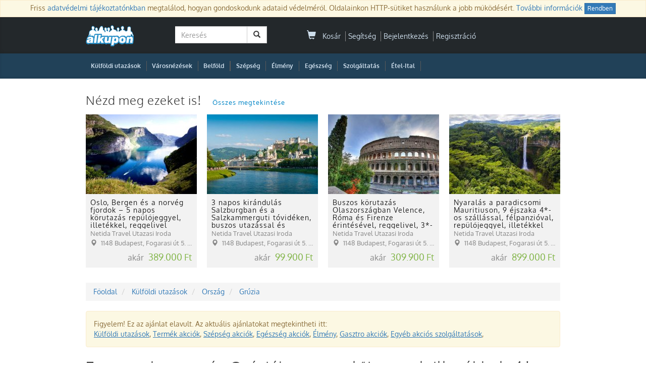

--- FILE ---
content_type: text/html; charset=UTF-8;
request_url: https://www.alkupon.hu/7-napos-korutazas-gruziaban-repulojeggyel-illetekkel-4-os-szallasokkal-reggelivel-3-vacsoraval-borkostoloval-idegenvezetessel/42871/
body_size: 16350
content:
<!DOCTYPE html>
<html lang="hu" xmlns:fb="http://ogp.me/ns/fb#" xmlns:og="http://ogp.me/ns#">
  <head>
	<meta charset="utf-8">
	<meta http-equiv="X-UA-Compatible" content="IE=edge">
	<meta name="viewport" content="width=device-width, initial-scale=1, minimum-scale=1, maximum-scale=1, user-scalable=no">
	<meta name="description" content="Körutazás Grúziában, Repülős Utazás - Tbiliszi. Kattints és válogass a legjobb ajánlatok között az Alkuponon!">
	<meta property="og:site_name" content="Alkupon"/>
	<meta property="og:title" content="Körutazás Grúziában, Repülős Utazás - Tbiliszi | Alkupon"/>
	<meta property="og:type" content="article"/>
	<meta property="og:image" content="https://d15mklhr2zeoi2.cloudfront.net/deal/img/v2/main/static/galleries/2023/0119/16741508064006.jpg"/>
	<meta property="og:url" content="https://www.alkupon.hu/7-napos-korutazas-gruziaban-repulojeggyel-illetekkel-4-os-szallasokkal-reggelivel-3-vacsoraval-borkostoloval-idegenvezetessel/42871/"/>
	<meta property="og:description" content="Körutazás Grúziában, Repülős Utazás - Tbiliszi. Kattints és válogass a legjobb ajánlatok között az Alkuponon!"/>
	<meta property="fb:app_id" content="251206338246296"/>
	<meta name="google-adsense-account" content="ca-pub-1927233914242587">



		<meta name="itemId" content="42871" />
	
	<title>Körutazás Grúziában, Repülős Utazás - Tbiliszi | Alkupon</title>
	<link rel="shortcut icon" href="/static/icon/favicon.ico" />

	<!-- Bootstrap -->
	
	<link rel="stylesheet" href="https://di614szdundyk.cloudfront.net/lib/bootstrap/css/bootstrap.min.css" media="all">
	<noscript><link rel="stylesheet" href="https://di614szdundyk.cloudfront.net/lib/bootstrap/css/bootstrap.min.css"></noscript>

	
	<!-- HTML5 Shim and Respond.js IE8 support of HTML5 elements and media queries -->
	<!-- WARNING: Respond.js doesn't work if you view the page via file:// -->
	<!--[if lt IE 9]>
	  <script src="https://oss.maxcdn.com/libs/html5shiv/3.7.0/html5shiv.js"></script>
	  <script src="https://oss.maxcdn.com/libs/respond.js/1.4.2/respond.min.js"></script>
	<![endif]-->

		  <link rel="preload" href="https://di614szdundyk.cloudfront.net/css/compressed.css?v=944" as="style" onload="this.onload=null;this.rel='stylesheet'" />
	  <noscript><link rel="stylesheet" href="https://di614szdundyk.cloudfront.net/css/compressed.css?v=944"></noscript>
	    <script>
		!function(t){"use strict";t.loadCSS||(t.loadCSS=function(){});var e=loadCSS.relpreload={};if(e.support=function(){var e;try{e=t.document.createElement("link").relList.supports("preload")}catch(t){e=!1}return function(){return e}}(),e.bindMediaToggle=function(t){var e=t.media||"all";function a(){t.media=e}t.addEventListener?t.addEventListener("load",a):t.attachEvent&&t.attachEvent("onload",a),setTimeout(function(){t.rel="stylesheet",t.media="only x"}),setTimeout(a,3e3)},e.poly=function(){if(!e.support())for(var a=t.document.getElementsByTagName("link"),n=0;n<a.length;n++){var o=a[n];"preload"!==o.rel||"style"!==o.getAttribute("as")||o.getAttribute("data-loadcss")||(o.setAttribute("data-loadcss",!0),e.bindMediaToggle(o))}},!e.support()){e.poly();var a=t.setInterval(e.poly,500);t.addEventListener?t.addEventListener("load",function(){e.poly(),t.clearInterval(a)}):t.attachEvent&&t.attachEvent("onload",function(){e.poly(),t.clearInterval(a)})}"undefined"!=typeof exports?exports.loadCSS=loadCSS:t.loadCSS=loadCSS}("undefined"!=typeof global?global:this);
	</script>

	
	
		

 

	
		
		
		<link rel="canonical" href="https://www.alkupon.hu/7-napos-korutazas-gruziaban-repulojeggyel-illetekkel-4-os-szallasokkal-reggelivel-3-vacsoraval-borkostoloval-idegenvezetessel/42871/">
		
	
	   
    <script type="text/javascript">var SUBDOMAIN= 'www';</script>
	<script type="text/javascript">var ISMOBILE=0;</script>
    <script type="text/javascript">var WEB_ROOT	= '';</script>
    <script type="text/javascript">var LOGINUID	= 0;</script>
    <script type="text/javascript">var PP_MIN_AMOUNT = 3000;</script>
    <script type="text/javascript">var campaign = 0;</script>
    
			<script type="text/javascript">var campaign_market = 0;</script>
	   
	<script type="text/javascript">var basket_delivery_enable = 'enable';</script>
    <script type="text/javascript">var basket_popup_enable = 0;</script>
    <script type="text/javascript">var StickerCollect = 0;</script>


		<script type="text/javascript">var productSname = '7 napos körutazás Grúziában, repülőjeggyel, illetékkel, 4*-os szállásokkal, reggelivel';</script>
	
     
			

<!-- Facebook Pixel Code -->
<script>
!function(f,b,e,v,n,t,s){if(f.fbq)return;n=f.fbq=function(){n.callMethod?
n.callMethod.apply(n,arguments):n.queue.push(arguments)};if(!f._fbq)f._fbq=n;
n.push=n;n.loaded=!0;n.version='2.0';n.queue=[];t=b.createElement(e);t.async=!0;
t.src=v;s=b.getElementsByTagName(e)[0];s.parentNode.insertBefore(t,s)}(window,
document,'script','https://connect.facebook.net/en_US/fbevents.js');

fbq('init', '366568630211414');
fbq('track', "PageView");
</script>
<!-- End Facebook Pixel Code -->




		
<!-- Global site tag (gtag.js) - Google Analytics -->
<script async src="https://www.googletagmanager.com/gtag/js?id=G-JVW4MCYP8P"></script>
<script>
  window.dataLayer = window.dataLayer || [];
  function gtag(){dataLayer.push(arguments);}
  gtag('js', new Date());

  gtag('config', 'G-JVW4MCYP8P');
  gtag('config', 'AW-974069828');

  // gtag('set', 'ads_data_redaction', true); // пример настройки
  // gtag('set', 'allow_google_signals', false); // пример настройки

  // // Явно инициализируем Google Ads
  // gtag('set', 'conversion_ids', ['AW-974069828']);

</script>


<script>var google_consent=1;
  gtag('consent', 'default', {
     'ad_storage': 'denied',
     'ad_user_data': 'denied',
     'ad_personalization': 'denied',
     'analytics_storage': 'denied'
  });

  
      gtag('consent', 'update', {
         'ad_storage': 'granted',
         'ad_user_data': 'granted',
         'ad_personalization': 'granted',
         'analytics_storage': 'granted'
      });



           

      </script> 







		
	  	

	
	 
	<!--{#include head_oneclick}-->
	
	<!--{#include personize}-->
	
  </head>
  <body  >
	 <!-- Google Tag Manager (noscript) -->
<noscript><iframe src="https://www.googletagmanager.com/ns.html?id=G-JVW4MCYP8P" height="0" width="0" style="display:none;visibility:hidden"></iframe></noscript>
<!-- End Google Tag Manager (noscript) --> 	 <div id="pagemasker"></div><div id="dialog"></div>

			
<!-- Facebook Pixel Code -->
<noscript><img height="1" width="1" style="display:none" alt=""
src="https://www.facebook.com/tr?id=366568630211414&ev=PageView&noscript=1"
/></noscript>
<!-- End Facebook Pixel Code -->

	
	
				
	
	
	
	
	


<div id="cookie_popup_wrap" class="null_radius">
	<p class="alert alert-warning" role="alert">
		<span>Friss <a href="/adatvedelem.html" title="Adatkezelési tájékoztató" target="_blank">adatvédelmi tájékoztatónkban</a> megtalálod, hogyan gondoskodunk adataid védelméről. Oldalainkon HTTP-sütiket használunk a jobb működésért. <a href="https://www.alkupon.hu/adatvedelem.html#at2" target="_blank">További információk</a></span>
		<a href="javascript:void(0);" onclick="$('#cookie_popup_wrap').slideUp(); $.cookie('cookie_popup', '1', { expires: 9999, path:'/', domain:'alkupon.hu' }); return false" class="btn btn-primary btn-xs">Rendben</a>
	</p>
</div>




<section id="top-bar" class="site-masthead search-row" >
    <div class="container">
	
		
	
	
             	
<div class="top-bar row null_radius">
	<div class="col-md-2 logo">
		<a href="/" title="Alkupon | Legyen szép napod!"><img src="https://d2d78mwxsyt9wx.cloudfront.net/css/i/logo-blue-150.png?v=1" alt="Legyen szép napod!" style="" /></a>
	</div>
	
  
  	<div class="col-md-3">
	  			<div id="interactive-search-box">
		<form class="navbar-form navbar-left deal-search" role="search" id="block_side_search_form" action="/kereses/" method="get" autocomplete="off">
		 <div class="input-group">
			<input type="text" id="search_text" name="keyword" class="form-control" placeholder="Keresés" />
			<span class="input-group-btn">
				<button class="btn btn-default" type="submit"><span class="glyphicon glyphicon-search" style="margin-right:0"></span></button>
			</span>
		  </div>
		</form>

				<div class="search_result_wrap">
			<input type="hidden" id="search_siteroot" value="https://www.alkupon.hu/a/" />

			<div id="dealWrapSearch" class="dealBlockList">
			   
				<div class="dealBlockHover dealBlockSearchFake">
				 <a class="deal-link" href="#" title="" onclick="">
				  <div class="thumbnail">
					<img src="/static/img/one_px.jpg?v=1" alt="" />
					<div class="caption">
						<h3>&nbsp;</h3>
						<p class="deal-price text-right">
							<span class="market-price"><s></s></span>
							<span class="team-price"></span>
						</p>
					</div>
				  </div>
				 </a>
				</div>
			</div>

			<div class="search_result_others">
				Top <span id="search_hit_placeholder">10</span> megjelent Alkupon<br/>
				<a id="search_result_all" href="Javascript:void(0);">Lásd mind a(z) <span id="search_hit_all_placeholder">100</span> ajánlatot a "<span id="search_keyword_placeholder"></span>" kulcsszóra</a>
				<input type="hidden" id="last_relevant_keyword" />
			</div>
		</div>
	</div>
	  	</div>
	
	<div class="col-md-5">
		
<ul class="list-inline account-widget pull-right notlogged">
	
		
	<li id="headerCart">
		<a href="/kosar" onclick="sendGAEvent( 'Basket header', 'Buy', '');">
	<span class="glyphicon glyphicon-shopping-cart">
	  	</span> 
	&nbsp;Kosár
</a>

	</li>
	<li><a href="/kapcsolat.html">Segítség</a></li>
	<li><a href="/account/login.php">Bejelentkezés</a></li>
	<li ><a href="/account/signup.php">Regisztráció</a></li>
</ul>



	</div>
	
	<div class="col-md-2">
			
	</div>

  
</div>           </div>
</section>

<div id="top-menu" class="site-masthead">
    <div class="container">
		

<nav class="top-nav" style="position:relative;">


	<ul class="nav navbar-nav campnav">



		


		
		
			
		<li class="top-nav-tab first-tab" style="margin-right:0;padding-left:10px">
			<a class="top-nav-item "
				title="Külföldi utazás" href="/kulfoldi-utazas/">Külföldi utazások</a>
		</li>
		<li class="nav-divider hidden-xs">|</li>


		
		<li class="top-nav-tab first-tab" style="margin-right:0;padding-left:10px">
			<a class="top-nav-item "
				href="/varosnezesek/">Városnézések</a>
		</li>
		<li class="nav-divider hidden-xs">|</li>
		


		
		


				<li class="top-nav-tab first-tab" style="margin-right:0;padding-left:10px">
			<a class="top-nav-item " href="/utazas/"
				title="Belföldi wellness kupon, akciók">Belföld</a>
		</li>

		<li class="nav-divider hidden-xs">|</li>
		

		
		
		
		
	




		
	

		
		

		
		

		


		
		
		
								<li class="nav-divider hidden-xs">|</li>


		
										<li class="top-nav-tab ">
			<a class="top-nav-item "
				href="/szepseg/" title="Szépség akciók és kuponok" style="">

				
				Szépség
				
			</a>
		</li>
		<li class="nav-divider hidden-xs">|</li>
										<li class="top-nav-tab ">
			<a class="top-nav-item "
				href="/elmeny/" title="Élmény akciók és kuponok" style="">

				
				Élmény
				
			</a>
		</li>
		<li class="nav-divider hidden-xs">|</li>
						<li class="top-nav-tab ">
			<a class="top-nav-item "
				href="/egeszseg/" title="Egészség akciók és kuponok" style="">

				
				Egészség
				
			</a>
		</li>
		<li class="nav-divider hidden-xs">|</li>
						<li class="top-nav-tab ">
			<a class="top-nav-item "
				href="/szolgaltatasok/" title="Szolgáltatás akciók és kuponok" style="">

				
				Szolgáltatás
				
			</a>
		</li>
		<li class="nav-divider hidden-xs">|</li>
						<li class="top-nav-tab ">
			<a class="top-nav-item "
				href="/etel-ital/" title="Étel-Ital akciók és kuponok" style="">

				
				Étel-Ital
				
			</a>
		</li>
		<li class="nav-divider hidden-xs">|</li>
														


		



		

		






		
		
		
	</ul>

	


</nav>    </div>
</div>



<section class="container" id="page-content" >
	<div class="row">

		


	




<section class="col-sm-12 col-md-12 dealBlockExpired">
		  
	


	<div class="panel panel-default categoryBlock">
		

		<div class="panel-heading">
			<h2><a href="/utazas/" title="Nézd meg ezeket is! kuponok">
							Nézd meg ezeket is!						
			
			</a> <small><a class="view-all hide-xs" href="//utazas/">Összes megtekintése</a></small></h2>
		</div>

		<div class="panel-body">
						<div class="col-sm-6 col-md-3 dealBlock dealBlockHover">
				

	
	
 
 <div class="deal-link " title="Oslo, Bergen és a norvég fjordok – 5 napos körutazás repülőjeggyel, illetékkel, reggelivel">
  <figure class="thumbnail ">
  	<div class="deal-img-wrap">
	   	   		<a href="https://www.alkupon.hu/oslo-bergen-es-a-norveg-fjordok--5-napos-oszi-korutazas-repulojeggyel-illetekkel-reggelivel-idegenvezetessel/45330/" onclick="sendGAEvent( 'Deal', 'Click', '45330');" title="Oslo, Bergen és a norvég fjordok – 5 napos körutazás repülőjeggyel, illetékkel, reggelivel">
		   			<img src="https://static.alkupon.hu/deal/img/v2/ibox/static/galleries/2023/0127/16748175016737.jpg" alt="Oslo, Bergen és a norvég fjordok – 5 napos körutazás repülőjeggyel, illetékkel, reggelivel" class="" width="220" height="158" />
		   		</a>
	</div>
	<figcaption class="caption">
		<a href="https://www.alkupon.hu/oslo-bergen-es-a-norveg-fjordok--5-napos-oszi-korutazas-repulojeggyel-illetekkel-reggelivel-idegenvezetessel/45330/" onclick="sendGAEvent( 'Deal', 'Click', '45330');" title="Oslo, Bergen és a norvég fjordok – 5 napos körutazás repülőjeggyel, illetékkel, reggelivel">
			<h3>
			   				Oslo, Bergen és a norvég fjordok – 5 napos körutazás repülőjeggyel, illetékkel, reggelivel			</h3>

		   			<p class="merchant-name" title="Netida Travel Utazasi Iroda">Netida Travel Utazasi Iroda</p>
		   		   
		   			<p class="deal-location" title="1148 Budapest, Fogarasi út 5. 27. ép.( (NINCS SZEMÉLYES ÜGYFÉLFOGADÁS)">
				<span class="glyphicon glyphicon-map-marker"></span>
				<span class="deal-location-name">1148 Budapest, Fogarasi út 5. 27. ép.( (NINCS SZEMÉLYES ÜGYFÉLFOGADÁS)</span>
				
			</p>
			
					   
		   
		   			<p class="deal-price text-right">
								   

					
																					<span class="market-price" style="text-decoration:none;">akár</span>
																					
											
										
										
				   
				   
				   				

												<span class="team-price">389.000 Ft</span>
							</p>
		   <!--{/if}-->
		</a>

	   
	</figcaption>
  </figure>
 </div>			</div>
						<div class="col-sm-6 col-md-3 dealBlock dealBlockHover">
				

	
	
 
 <div class="deal-link " title="3 napos kirándulás Salzburgban és a Salzkammerguti tóvidéken, buszos utazással és reggelivel">
  <figure class="thumbnail ">
  	<div class="deal-img-wrap">
	   	   		<a href="https://www.alkupon.hu/3-napos-kirandulas-salzburgban-es-a-salzkammerguti-tovideken-buszos-utazassal-es-reggelivel/35355/" onclick="sendGAEvent( 'Deal', 'Click', '35355');" title="3 napos kirándulás Salzburgban és a Salzkammerguti tóvidéken, buszos utazással és reggelivel">
		   			<img src="https://static.alkupon.hu/deal/img/v2/ibox/static/galleries/2019/1218/15767067326277.jpg" alt="3 napos kirándulás Salzburgban és a Salzkammerguti tóvidéken, buszos utazással és reggelivel" class="" width="220" height="158" />
		   		</a>
	</div>
	<figcaption class="caption">
		<a href="https://www.alkupon.hu/3-napos-kirandulas-salzburgban-es-a-salzkammerguti-tovideken-buszos-utazassal-es-reggelivel/35355/" onclick="sendGAEvent( 'Deal', 'Click', '35355');" title="3 napos kirándulás Salzburgban és a Salzkammerguti tóvidéken, buszos utazással és reggelivel">
			<h3>
			   				3 napos kirándulás Salzburgban és a Salzkammerguti tóvidéken, buszos utazással és reggelivel			</h3>

		   			<p class="merchant-name" title="Netida Travel Utazasi Iroda">Netida Travel Utazasi Iroda</p>
		   		   
		   			<p class="deal-location" title="1148 Budapest, Fogarasi út 5. 27. ép.( (NINCS SZEMÉLYES ÜGYFÉLFOGADÁS)">
				<span class="glyphicon glyphicon-map-marker"></span>
				<span class="deal-location-name">1148 Budapest, Fogarasi út 5. 27. ép.( (NINCS SZEMÉLYES ÜGYFÉLFOGADÁS)</span>
				
			</p>
			
					   
		   
		   			<p class="deal-price text-right">
								   

					
																					<span class="market-price" style="text-decoration:none;">akár</span>
																					
											
										
										
				   
				   
				   				

												<span class="team-price">99.900 Ft</span>
							</p>
		   <!--{/if}-->
		</a>

	   
	</figcaption>
  </figure>
 </div>			</div>
						<div class="col-sm-6 col-md-3 dealBlock dealBlockHover">
				

	
	
 
 <div class="deal-link " title="Buszos körutazás Olaszországban Velence, Róma és Firenze érintésével, reggelivel, 3*-os szállással">
  <figure class="thumbnail ">
  	<div class="deal-img-wrap">
	   	   		<a href="https://www.alkupon.hu/buszos-korutazas-olaszorszagban-velence-roma-es-firenze-erintesevel-reggelivel-3-os-szallassal-idegenvezetessel-izgalmas-programokkal/35375/" onclick="sendGAEvent( 'Deal', 'Click', '35375');" title="Buszos körutazás Olaszországban Velence, Róma és Firenze érintésével, reggelivel, 3*-os szállással">
		   			<img src="https://static.alkupon.hu/deal/img/v2/ibox/static/galleries/2019/1222/15770361116640.jpg" alt="Buszos körutazás Olaszországban Velence, Róma és Firenze érintésével, reggelivel, 3*-os szállással" class="" width="220" height="158" />
		   		</a>
	</div>
	<figcaption class="caption">
		<a href="https://www.alkupon.hu/buszos-korutazas-olaszorszagban-velence-roma-es-firenze-erintesevel-reggelivel-3-os-szallassal-idegenvezetessel-izgalmas-programokkal/35375/" onclick="sendGAEvent( 'Deal', 'Click', '35375');" title="Buszos körutazás Olaszországban Velence, Róma és Firenze érintésével, reggelivel, 3*-os szállással">
			<h3>
			   				Buszos körutazás Olaszországban Velence, Róma és Firenze érintésével, reggelivel, 3*-os szállással			</h3>

		   			<p class="merchant-name" title="Netida Travel Utazasi Iroda">Netida Travel Utazasi Iroda</p>
		   		   
		   			<p class="deal-location" title="1148 Budapest, Fogarasi út 5. 27. ép.( (NINCS SZEMÉLYES ÜGYFÉLFOGADÁS)">
				<span class="glyphicon glyphicon-map-marker"></span>
				<span class="deal-location-name">1148 Budapest, Fogarasi út 5. 27. ép.( (NINCS SZEMÉLYES ÜGYFÉLFOGADÁS)</span>
				
			</p>
			
					   
		   
		   			<p class="deal-price text-right">
								   

					
																					<span class="market-price" style="text-decoration:none;">akár</span>
																					
											
										
										
				   
				   
				   				

												<span class="team-price">309.900 Ft</span>
							</p>
		   <!--{/if}-->
		</a>

	   
	</figcaption>
  </figure>
 </div>			</div>
						<div class="col-sm-6 col-md-3 dealBlock dealBlockHover">
				

	
	
 
 <div class="deal-link " title="Nyaralás a paradicsomi Mauritiuson, 9 éjszaka 4*-os szállással, félpanzióval, repülőjeggyel, illetékkel">
  <figure class="thumbnail ">
  	<div class="deal-img-wrap">
	   	   		<a href="https://www.alkupon.hu/nyaralas-a-paradicsomi-mauritiuson-9-ejszaka-4-os-szallassal-felpanzioval-repulojeggyel-illetekkel/44609/" onclick="sendGAEvent( 'Deal', 'Click', '44609');" title="Nyaralás a paradicsomi Mauritiuson, 9 éjszaka 4*-os szállással, félpanzióval, repülőjeggyel, illetékkel">
		   			<img src="https://static.alkupon.hu/deal/img/v2/ibox/static/galleries/2023/0730/16907336975045.jpg" alt="Nyaralás a paradicsomi Mauritiuson, 9 éjszaka 4*-os szállással, félpanzióval, repülőjeggyel, illetékkel" class="" width="220" height="158" />
		   		</a>
	</div>
	<figcaption class="caption">
		<a href="https://www.alkupon.hu/nyaralas-a-paradicsomi-mauritiuson-9-ejszaka-4-os-szallassal-felpanzioval-repulojeggyel-illetekkel/44609/" onclick="sendGAEvent( 'Deal', 'Click', '44609');" title="Nyaralás a paradicsomi Mauritiuson, 9 éjszaka 4*-os szállással, félpanzióval, repülőjeggyel, illetékkel">
			<h3>
			   				Nyaralás a paradicsomi Mauritiuson, 9 éjszaka 4*-os szállással, félpanzióval, repülőjeggyel, illetékkel			</h3>

		   			<p class="merchant-name" title="Netida Travel Utazasi Iroda">Netida Travel Utazasi Iroda</p>
		   		   
		   			<p class="deal-location" title="1148 Budapest, Fogarasi út 5. 27. ép.( (NINCS SZEMÉLYES ÜGYFÉLFOGADÁS)">
				<span class="glyphicon glyphicon-map-marker"></span>
				<span class="deal-location-name">1148 Budapest, Fogarasi út 5. 27. ép.( (NINCS SZEMÉLYES ÜGYFÉLFOGADÁS)</span>
				
			</p>
			
					   
		   
		   			<p class="deal-price text-right">
								   

					
																					<span class="market-price" style="text-decoration:none;">akár</span>
																					
											
										
										
				   
				   
				   				

												<span class="team-price">899.000 Ft</span>
							</p>
		   <!--{/if}-->
		</a>

	   
	</figcaption>
  </figure>
 </div>			</div>
					</div>
	</div>

  </section>


<div id="teamView" class="col-sm-12 col-md-12" itemscope itemtype="http://schema.org/Product">
  <span class="hidden" itemprop="mpn">42871</span>
  		<span class="hidden" itemprop="sku">SKU42871</span>
  <div class="col-md-12" id="dealTitle"  >

  		

<div class="clear"></div>
<ol itemscope itemtype="http://schema.org/BreadCrumbList" class="breadcrumb null_radius">

	<li itemprop="itemListElement" class="bclink" itemscope itemtype="http://schema.org/ListItem">
		<a itemprop="item" href="/" title="Főoldal">
		<span itemprop="name">Főoldal</span></a>
		<meta itemprop="position" style="display:none;" content="1" />
	</li>

   	<li itemprop="itemListElement" class="bclink" itemscope itemtype="http://schema.org/ListItem">
		<a itemprop="item" href="https://www.alkupon.hu/kulfoldi-utazas/" title="Külföldi utazások">
		<span itemprop="name">Külföldi utazások</span></a>
		<meta itemprop="position" style="display:none;" content="2" />
	</li>
   	<li itemprop="itemListElement" class="bclink" itemscope itemtype="http://schema.org/ListItem">
		<a itemprop="item" href="https://www.alkupon.hu/kulfoldi-utazas/celorszag/" title="Ország">
		<span itemprop="name">Ország</span></a>
		<meta itemprop="position" style="display:none;" content="3" />
	</li>
   	<li itemprop="itemListElement" class="bclink" itemscope itemtype="http://schema.org/ListItem">
		<a itemprop="item" href="https://www.alkupon.hu/kulfoldi-utazas/celorszag/gruzia/" title="Grúzia">
		<span itemprop="name">Grúzia</span></a>
		<meta itemprop="position" style="display:none;" content="4" />
	</li>
   
</ol>

	<div class="alert alert-warning" role="alert">Figyelem! Ez az ajánlat elavult. Az aktuális ajánlatokat megtekintheti itt: <br/>
<a style="text-decoration: underline;" href="/kulfoldi-utazas/" title="külföldi utazások- Alkuponon">Külföldi utazások</a>, 
<a style="text-decoration: underline;" href="/termekek/" title="Termék akciók- Alkuponon">Termék akciók</a>, 
<a style="text-decoration: underline;" href="/szepseg/" title="Szépség akciók- Alkuponon">Szépség akciók</a>, 
<a style="text-decoration: underline;" href="/egeszseg/" title="Egészség akciók- Alkuponon">Egészség akciók</a>, 
<a style="text-decoration: underline;" href="/elmeny/" title="Élmény- Alkuponon">Élmény</a>, 
<a style="text-decoration: underline;" href="/etel-ital/" title="Gasztro akciók- Alkuponon">Gasztro akciók</a>, 
<a style="text-decoration: underline;" href="/szolgaltatas/" title="Szolgáltatás - Alkuponon">Egyéb akciós szolgáltatások</a>, 

</div>

	<h1 itemprop="name">
	
				
				
		7 napos körutazás Grúziában, repülőjeggyel, illetékkel, 4*-os szállásokkal, reggelivel, 3 vacsorával, borkóstolóval, idegenvezetéssel
	   	   
	   	   
	   

	    
	 
	</h1>
	
   			 			 <div class="partner_info"><span class="glyphicon glyphicon-tag"></span>Ajánlat  kód: 42871</div>
			 
   




  </div>
  <div class="col-md-12" id="dealModul">
	<div class="col-md-9" id="teamImage">

		

		<div id="teamGalleryWrap">

		  			  		  
		  
		  
		   
			<div class="deal-buy-cover-img team-gallery-slideshow" id="team-images" style="position:relative">
  <div class="side">
	<meta itemprop="image" content="https://d15mklhr2zeoi2.cloudfront.net/deal/img/v2/main/static/galleries/2023/0119/16741508064006.jpg"></meta>
	<div class="mid">
	  			<div class="gallery-main-img" style="background:url(https://d15mklhr2zeoi2.cloudfront.net/deal/img/v2/main/static/galleries/2023/0119/16741508064006.jpg) 0 0 no-repeat;"></div>
	  			<div class="gallery-main-img" style="background:url(https://d15mklhr2zeoi2.cloudfront.net/deal/img/v2/main/static/galleries/2023/0119/16741508062834.jpg) 0 0 no-repeat;"></div>
	  			<div class="gallery-main-img" style="background:url(https://d15mklhr2zeoi2.cloudfront.net/deal/img/v2/main/static/galleries/2023/0119/16741508067389.jpg) 0 0 no-repeat;"></div>
	  			<div class="gallery-main-img" style="background:url(https://d15mklhr2zeoi2.cloudfront.net/deal/img/v2/main/static/galleries/2023/0119/16741508074408.jpg) 0 0 no-repeat;"></div>
	  			<div class="gallery-main-img" style="background:url(https://d15mklhr2zeoi2.cloudfront.net/deal/img/v2/main/static/galleries/2023/0119/16741508076617.jpg) 0 0 no-repeat;"></div>
	  			<div class="gallery-main-img" style="background:url(https://d15mklhr2zeoi2.cloudfront.net/deal/img/v2/main/static/galleries/2023/0119/16741508074709.jpg) 0 0 no-repeat;"></div>
	  			<div class="gallery-main-img" style="background:url(https://d15mklhr2zeoi2.cloudfront.net/deal/img/v2/main/static/galleries/2023/0119/16741508079371.jpg) 0 0 no-repeat;"></div>
	  			<div class="gallery-main-img" style="background:url(https://d15mklhr2zeoi2.cloudfront.net/deal/img/v2/main/static/galleries/2023/0119/16741508072281.jpg) 0 0 no-repeat;"></div>
	  			<div class="gallery-main-img" style="background:url(https://d15mklhr2zeoi2.cloudfront.net/deal/img/v2/main/static/galleries/2023/0119/16741508073706.jpg) 0 0 no-repeat;"></div>
	  			<div class="gallery-main-img" style="background:url(https://d15mklhr2zeoi2.cloudfront.net/deal/img/v2/main/static/galleries/2023/0119/16741508074899.jpg) 0 0 no-repeat;"></div>
	  	</div>
  </div>
</div>		  		</div>

		  			
	<div class="row rate_stars_wrap" itemprop="aggregateRating" itemscope itemtype="http://schema.org/AggregateRating">
		<span class="col-xs-12 col-md-4 rate_merch_name">Netida Travel Utazasi Iroda</span>
		<div class="col-xs-12 col-md-7">
			<div class="col-xs-12 col-md-5 null-pd">
			  <div class="rate_stars_def">
				<span class="glyphicon glyphicon-star"><span itemprop="worstRating" style="display:none;">1</span></span>
				<span class="glyphicon glyphicon-star"></span>
				<span class="glyphicon glyphicon-star"></span>
				<span class="glyphicon glyphicon-star"></span>
				<span class="glyphicon glyphicon-star"><span itemprop="bestRating" style="display:none;">5</span></span>
				<span class="rate_stars_active" style="width:96%">
					<span class="glyphicon glyphicon-star"></span>
					<span class="glyphicon glyphicon-star"></span>
					<span class="glyphicon glyphicon-star"></span>
					<span class="glyphicon glyphicon-star"></span>
					<span class="glyphicon glyphicon-star"></span>
				</span>
			  </div>
			</div>
			<div class="col-xs-12 col-md-7 null-pd">
				<span class="rate_result" itemprop="ratingValue">4.8</span>
				<span class="rate_result_wrap">
					<span class="rate_text_result">Kiváló</span><br/>
					<span class="rate_hint">A vásárlók értékelése alapján!</span>
										<span class="hidden" itemprop="ratingCount">13</span>
				</span>
			</div>
		</div>
		<div class="clear"></div>
	</div>

		  	</div>

	<div id="purchase-cluster" class="col-md-3" itemprop="offers" itemscope itemtype="http://schema.org/AggregateOffer">
	  <meta itemprop="priceCurrency" content="HUF" />
	  
	  <link itemprop="availability" href="http://schema.org/InStock" />
	  
	  	  
	  <div class="buy">
	   	   
	   	   
	   						<span class="prepayment_badge">Akár már:</span><br/>
			
			
						<p class="team-price" >
		   			<span itemprop="lowPrice">419.000</span> Ft		   		</p>

	   

	   
	  		
					<a id="id-42871" href="#" class="btn btn-success btn-lg btn-offer" data-price="419000" data-minqty="1">
			<span class="glyphicon glyphicon-chevron-left"></span> Ajánlatkérés
			</a>
				
		
		
		<span class="hidden" itemprop="offerCount">1</span>
		<link itemprop="availability" href="http://schema.org/PreOrder" /> 
	  
	  </div>

	 

	      
	 	 <meta itemprop="highPrice" content="600000" />
	 
	 
	 
	 	  <div class="social-share">
		
<div class="share-block share-block-small-light">


  <a class="social-btn social-btn-fb"
	onclick="facebookFeedShare('7 napos körutazás Grúziában, repülőjeggyel, illetékkel, 4*-os szállásokkal, reggelivel', 'https://www.alkupon.hu/meghivas/cfcd208495d565ef66e7dff9f98764da?tid=42871', 'https://d15mklhr2zeoi2.cloudfront.net/deal/img/v2/top/static/galleries/2023/0119/16741508064006.jpg', '42871'  ); return false;" 
	target="_blank"
	 href="https://www.facebook.com/sharer.php?u=https%3A%2F%2Fwww.alkupon.hu%2Fa%2F42871%2F&amp;src=sdkpreparse"
	 data-href="$facebook_link" rel="nofollow">
  </a>
  <a class="social-btn social-btn-twitter"
	 onclick="sendGAEvent( 'Share', 'Twitter', '42871');" target="_blank" 
	 href="https://twitter.com/share?text=7+napos+k%C3%B6rutaz%C3%A1s+Gr%C3%BAzi%C3%A1ban%2C+rep%C3%BCl%C5%91jeggyel%2C+illet%C3%A9kkel%2C+4%2A-os+sz%C3%A1ll%C3%A1sokkal%2C+reggelivel&amp;url=https://www.alkupon.hu/a/42871/" rel="nofollow">
  </a>
  <a class="social-btn social-btn-instagram"
	 onclick="sendGAEvent( 'Share', 'Instagram', '42871');" target="_blank" 
	 href="https://www.instagram.com/alkupon_hu/" rel="nofollow">
  </a>
  <a class="social-btn social-btn-pinterest"
	 onclick="sendGAEvent( 'Share', 'Pinterest', '42871');" target="_blank" 
	 href="https://pinterest.com/pin/create/button/?url=https://www.alkupon.hu/a/42871/&amp;media=https://d15mklhr2zeoi2.cloudfront.net/deal/img/v2/top/static/galleries/2023/0119/16741508064006.jpg&amp;description=7+napos+k%C3%B6rutaz%C3%A1s+Gr%C3%BAzi%C3%A1ban%2C+rep%C3%BCl%C5%91jeggyel%2C+illet%C3%A9kkel%2C+4%2A-os+sz%C3%A1ll%C3%A1sokkal%2C+reggelivel" rel="nofollow">
  </a>
  <a class="social-btn social-btn-email ajaxlink" id="email_invite_btn" 
	 href="/ajax/popup.php?action=email_invite&amp;team_id=42871" 
	 onclick="sendGAEvent( 'Share', 'Email Invite', '42871');" rel="nofollow">
  </a>
</div>
	  </div>
	 	 
	 	  	  <div id="partnerContact">
		
			<div class="partner_info_wrap">
				<div class="partner-title">Netida Travel Utazasi Iroda				 				</div>
			
			  			   				
								
											<div class="partner_info"><span class="glyphicon glyphicon-home"></span>1148 Budapest, Fogarasi út 5. 27. ép.								<span style="font-size: 11px;">(Nincs személyes ügyfélfogadás)</span>

						</div>
					

				
			   			  
			  			  
			  
			  				<div class="partner_info"><span class="glyphicon glyphicon-envelope"></span>utazas@netida.hu</div>
			  
			  				<div class="partner_info"><span class="glyphicon glyphicon-phone"></span>+ 36 1 490-0010</div>
			  
			  
			  			  <div class="partner_info">
					<span class="glyphicon glyphicon-globe"></span>
			   				netida.hu/			   			   	</div>
			  			 			 						<div class="partner_info"><span class="glyphicon glyphicon-tag"></span>Ajánlat  kód: 42871</div>
			 			</div>
		
	  </div>
	 	  
	</div>	
  </div>

   

  <div class="col-md-12" id="dealDescription">
	<div class="col-md-9" id="deal-description-tabs">
	  
	    <section class="row team-survey-ratings">
	<div class="col-md-12">
		<h2>
			Vélemények
		   		</h2>

	   		<div class="row row-survey-rating" itemprop="review" itemtype="http://schema.org/Review" itemscope>
			<div itemprop="author" itemtype="http://schema.org/Person" itemscope>
				<meta itemprop="name" content="N. Hedvig" />
			</div>
			<div itemprop="reviewRating" itemtype="http://schema.org/Rating" itemscope>
			  <meta itemprop="worstRating" content="1" />
			  <meta itemprop="ratingValue" content="5" />
			  <meta itemprop="bestRating" content="5" />
			</div>
			<article class="col-md-12">
				<header class="rating-header">
					<div style="margin-bottom:-3px">
						<span class="rating-name">N. Hedvig</span>
						<span class="rating-rate rate_stars_def">
							<span class="glyphicon glyphicon-star"></span>
							<span class="glyphicon glyphicon-star"></span>
							<span class="glyphicon glyphicon-star"></span>
							<span class="glyphicon glyphicon-star"></span>
							<span class="glyphicon glyphicon-star"></span>
							<span class="rate_stars_active" style="width:100%">
								<span class="glyphicon glyphicon-star"></span>
								<span class="glyphicon glyphicon-star"></span>
								<span class="glyphicon glyphicon-star"></span>
								<span class="glyphicon glyphicon-star"></span>
								<span class="glyphicon glyphicon-star"></span>
							</span>
						</span>
					</div>
					<time class="rating-date" datetime="2020-02-01">2020. február 01.</time>
				</header>
				<p class="rating-opinion" itemprop="reviewBody">Szuper, hogy az utalványokat sokáig fel lehet használni, így van mozgásterünk az utazással, repülőjeggyel.</p>
			</article>
		</div>
	   		<div class="row row-survey-rating" itemprop="review" itemtype="http://schema.org/Review" itemscope>
			<div itemprop="author" itemtype="http://schema.org/Person" itemscope>
				<meta itemprop="name" content="N. Botond." />
			</div>
			<div itemprop="reviewRating" itemtype="http://schema.org/Rating" itemscope>
			  <meta itemprop="worstRating" content="1" />
			  <meta itemprop="ratingValue" content="5" />
			  <meta itemprop="bestRating" content="5" />
			</div>
			<article class="col-md-12">
				<header class="rating-header">
					<div style="margin-bottom:-3px">
						<span class="rating-name">N. Botond.</span>
						<span class="rating-rate rate_stars_def">
							<span class="glyphicon glyphicon-star"></span>
							<span class="glyphicon glyphicon-star"></span>
							<span class="glyphicon glyphicon-star"></span>
							<span class="glyphicon glyphicon-star"></span>
							<span class="glyphicon glyphicon-star"></span>
							<span class="rate_stars_active" style="width:100%">
								<span class="glyphicon glyphicon-star"></span>
								<span class="glyphicon glyphicon-star"></span>
								<span class="glyphicon glyphicon-star"></span>
								<span class="glyphicon glyphicon-star"></span>
								<span class="glyphicon glyphicon-star"></span>
							</span>
						</span>
					</div>
					<time class="rating-date" datetime="2019-12-11">2019. december 11.</time>
				</header>
				<p class="rating-opinion" itemprop="reviewBody">Mi az ausztriai hegyekben voltunk, szuper volt a szállás!</p>
			</article>
		</div>
	   		<div class="row row-survey-rating" itemprop="review" itemtype="http://schema.org/Review" itemscope>
			<div itemprop="author" itemtype="http://schema.org/Person" itemscope>
				<meta itemprop="name" content="F. Dénes" />
			</div>
			<div itemprop="reviewRating" itemtype="http://schema.org/Rating" itemscope>
			  <meta itemprop="worstRating" content="1" />
			  <meta itemprop="ratingValue" content="5" />
			  <meta itemprop="bestRating" content="5" />
			</div>
			<article class="col-md-12">
				<header class="rating-header">
					<div style="margin-bottom:-3px">
						<span class="rating-name">F. Dénes</span>
						<span class="rating-rate rate_stars_def">
							<span class="glyphicon glyphicon-star"></span>
							<span class="glyphicon glyphicon-star"></span>
							<span class="glyphicon glyphicon-star"></span>
							<span class="glyphicon glyphicon-star"></span>
							<span class="glyphicon glyphicon-star"></span>
							<span class="rate_stars_active" style="width:100%">
								<span class="glyphicon glyphicon-star"></span>
								<span class="glyphicon glyphicon-star"></span>
								<span class="glyphicon glyphicon-star"></span>
								<span class="glyphicon glyphicon-star"></span>
								<span class="glyphicon glyphicon-star"></span>
							</span>
						</span>
					</div>
					<time class="rating-date" datetime="2019-10-04">2019. október 04.</time>
				</header>
				<p class="rating-opinion" itemprop="reviewBody">Mi Prágában voltunk és nagyon elégedettek voltunk a kiválasztott szállással. Amit a hotelen megspóroltunk, abból finomakat ettünk!</p>
			</article>
		</div>
	   
  	</div>
  </section>



	  <ul class="nav nav-tabs" id="deal-description-nav">
		  <li class="active"><a href="#dealSummary" class="btn-grey deal-summaray-tab">Akció Leírása</a></li>
		 	  </ul>

	  <div id="dealSummary">

				<h3>Az ajánlat leírása</h3>
				<div class="teamDetail" id="summary-content">

				  
		   
		   
			
						<p><strong>Fedezd fel Grúzia mesés tájait, izgalmas hagyományait és különleges gasztronómiáját!</strong></p>

<p><strong>Időpont</strong></p>

<ul>
	<li>2023. október 3.</li>
</ul>

<p><strong>Az ár tartalmazza 1 személyre</strong></p>

<ul>
	<li>Repülőjegy Budapest-Tbiliszi útvonalon átszállással oda-vissza</li>
	<li>Repülőtéri illetékek</li>
	<li>Személyenként egy feladott poggyász (max. 20 kg) és egy kézipoggyász (max. 8 kg, max. 55×40×23 cm) oda-vissza</li>
	<li>Szállás hat éjszakára négycsillagos szálláshelyeken, kétágyas szobákban</li>
	<li>Reggeli minden szálláshelyen</li>
	<li>Vacsora három alkalommal</li>
	<li>Utazás Grúziában különbusszal</li>
	<li>Magyar idegenvezető az utazás teljes időtartama alatt</li>
	<li>Belépőjegyek a program szerint</li>
	<li>Borkóstoló Kahetiben</li>
</ul>

<p><strong>Az ár nem tartalmazza</strong></p>

<ul>
	<li>Ajánlott szervizdíj: 25 euró/fő (a helyszínen fizetendő)</li>
	<li>Útlemondási biztosítás: 2,5%</li>
	<li>Colonnade ATLASZ biztosítás 650 Ft-tól/fő/nap</li>
</ul>

<p><strong>Felár</strong></p>

<ul>
	<li>Félpanzió (3 vacsora) Az utolsó este hagyományos táncelőadással&nbsp;40.000 Ft/fő</li>
	<li>Egyágyas felár: 120.000 Ft</li>
</ul>

<p><strong>Program</strong></p>

<p><strong>Október 3., kedd</strong><br />
Elutazás Budapestről a Turkish Airlines járatain, isztambuli átszállással (09:05-12:15, 13:20-16:35) Tbiliszibe. Érkezés után transzfer a szállodába.<br />
Szállás Tbiliszi központjában két éjszakára: Hotel Citrus****</p>

<p><strong>Október 4., szerda</strong><br />
Első teljes napunkon a keleti Kaheti régióban kalandozunk. A Shumi borászatban megismerjük a borkészítés helyi hagyományait és a helyi fajtákat is megkóstolhatjuk, majd sétálunk egyet a "szerelem városában", a szép fekvésű Szignagiban. Napunk végén ellátogatunk a 9. században alapított Bodbe apácakolostorához, amely Szent Nino ereklyéinek őrzőjeként az ország egyik legnépszerűbb zarándokhelye.<br />
Szállás Tbilisziben.</p>

<p><strong>Október 5., csütörtök</strong><br />
Reggeli után ellátogatunk a régi fővárosba, a Mtkvari és az Aragvi összefolyásánál épült Mchetába, ahol meglátogatjuk a város Világörökségi helyszíneit, a Dzsvari kolostort és a Szvetichoveli katedrálist. Ezután a Kaukázus festői láncai felé vesszük az irányt, megállóval a középkori Aragvi Hercegség központjában, a tóparti Ananuriban. Szállás és vacsora Grúzia leghíresebb síközpontjában, a 2200 méteres magasságban fekvő Gudauriban.<br />
Szállás és vacsora Gudauriban két éjszakára: Gudauri Inn****</p>

<p><strong>Október 6., péntek</strong><br />
Egész napos kirándulás Kazbegi környékén. Grúzia egyik legszebb fekvésű települése az azonos nevű 5054 méter magas hegycsúcs lábánál található. Érkezés után dzsipekbe szállva jutunk fel a szomszédos Gergeti fölé magasodó Szentháromság-templomhoz, fantasztikus kilátással a falura és a hófödte hegyekre. Délután meglátogatjuk a Gveleti-vízesést a Terek folyó szurdokvölgyében, majd visszautazunk Gudauriba.<br />
Szállás és vacsora Gudauriban.</p>

<p><strong>Október 7., szombat</strong><br />
Búcsút intünk a hegyekhez és Goriba indulunk. Érkezés után meglátogatjuk a középkori "kilenckapus" erődöt, majd ellátogatunk Sztálin múzeumába. A város híres/hírhedt szülöttének emléket állító múzeumban a szovjet vezető szülőházát, személyes tárgyait és az utazásaihoz használt vasúti kocsiját is megtekinthetjük. Továbbutazás a hegyvidéki Bakurianiba.<br />
Szállás és vacsora Bakurianiban: Bakuriani Inn****</p>

<p><strong>Október 8., vasárnap</strong><br />
A hegyi levegőn töltött éjszaka után visszautazunk a fővárosba, Tbiliszibe, ahol sétálunk az óvárosban, majd kabinos felvonóval felkapaszkodunk a Narikala erődhöz, a város legszebb kilátópontjához. Este fakultatív vacsora táncelőadással.<br />
Szállás Tbiliszi központjában: Epigraph Town Hotel****</p>

<p><strong>Október 9., hétfő</strong><br />
Reggeli után transzfer a repülőtérre, majd hazautazás a Turkish Airlines járatain, isztambuli átszállással (10:45-12:15, 18:35-19:30) Budapestre.</p>

<p><strong>Jó utat kívánunk!</strong></p>
			
	   
		   
		   			<h4>Netida Travel Utazasi Iroda bemutatkozó</h4>
			<div class="partner-other">
			  A Netida Utazási Iroda elvisz Téged szinte bárhová álmaid nyaralására,legyen szó tengerpartról, csodás természeti tájakról vagy izgalmas városnézésről. A külföldi utak mellett belföldi ajánlatokkal is<br />
találkozhatsz náluk, hiszen az iroda igyekszik bemutatni közönségének Magyarország látnivalóit is, amelyekből több van, mint gondolnád! Különösen kedvező árakon juthatsz el célpontjaidra, ahol kényelmes,barátságos és exkluzív szállodákban pihenhetsz. Böngéssz a Netida utazásai között, s tervezd meg velük álmaid vakációját! Ügyfélszolgálatuk is készséggel áll rendelkezésedre, ha bármi kérdésed lenne valamelyik utazással vagy szállással kapcsolatban.			</div>
		   		</div>
		

	   	   
	    	   
	    		<div class="partner_info_wrap">

  	<div class="col-md-8 null-pd">
	  <!-- Google Map -->
		<div class="google_map_wrap">
			<div class="map-img">
			   	<img alt="NetidaTravel - 1148 Budapest, Fogarasi út 5. 27. ép." src="https://d2d78mwxsyt9wx.cloudfront.net/img/bolt-fogarasi.jpg" /> 
			 </div>
			<div class="map-canvas"></div>
			<input type="hidden" class="map-address" value="1148 Budapest, Fogarasi út 5. 27. ép." />
			<input type="hidden" class="map-addresses" value="1148 Budapest, Fogarasi út 5. 27. ép." />
		</div>
	  <!-- END Google Map -->
	</div>
  
  	<div class="partner_infos col-md-4 null-pd" >
		<div class="partner-title" itemprop="brand">
		Netida Travel Utazasi Iroda<br/>
		
		</div>
	  <address>1148 Budapest, Fogarasi út 5. 27. ép.<br/>(Nincs személyes ügyfélfogadás)</address>
	  	   		
	   
	   	  
	  
	  	  
	  		<div class="partner_info"><span class="glyphicon glyphicon-envelope"></span>utazas@netida.hu</div>
	  
	  
	  	  		<div class="partner_info"><span class="glyphicon glyphicon-phone-alt"></span>+ 36 1 490-0010</div>
	  
	  	  
	  	
	  
	  		<div class="partner_info"><span class="glyphicon glyphicon-road"></span><a id="map-direction" href="https://maps.google.com/maps?f=d&amp;daddr=1148+Budapest%2C+Fogarasi+%C3%BAt+5.+27.+%C3%A9p." target="_blank">Utvonaltervezes</a></div>
	  	  
	  
	  
	</div>

	<div class="clear"></div>
</div>	   
	  </div>
  	  <div class="clear"></div>
	</div>


	<div class="col-md-3" id="dealDescriptionSidebar">

	 
     
     
	 	  <h3>Dióhéjban</h3>
	  <div class="teamDetail" itemprop="description">7 napos körutazás Grúziában, repülőjeggyel, illetékkel, 4*-os szállásokkal, reggelivel, 3 vacsorával, borkóstolóval, idegenvezetéssel</div>
	 
	  <h3>Fontos</h3>
	  <div class="teamDetail">
													  
	  								
								
				
				
		
		
		
				
				
			
						<p>Az utazásról a fontos tudnivalókat és a részvételi díj tartalmát a szöveg leírásában találod. Az ajánlat érvényessége a szabad helyektől függ • Egyéni igény kapcsán kérj árajánlatot az utazási irodától, a végleges kalkuláció ennek alapján módosulhat. • Vásárlás után 2 munkanapon belül érvényesítsd a megvásárolt utazási szándékod  emailben az utazas@netida.hu címen, ajándékutalvány esetében is. </p>				<p>Figyelem! Az árak az Euró árfolyama és az aktuális gazdasági helyzet miatt változhatnak. Ezért kérjük, vásárlás előtt kérjen ajánlatot az utazas@netida.hu email címen vagy az ajánlatkérés funkció segítségével! Kollégáink rövid időn belül pontos kalkulációt küldenek Önnek!</p>
		

	  </div>

	 

	  <div class="buy sidebar-buy" style="margin-top:15px">
	  	  </div>

	   <div class="panel panel-strong null_radius " id="support_box">
	<div class="panel-heading">
		<h3 class="panel-title">Ügyfélszolgálat</h3>
	</div>
	<div class="panel-body" style="padding:0">
	  <table id="support_table">
		<tr>
			<td><span class="glyphicon glyphicon-envelope"></span></td>
			<td>segitseg@alkupon.hu</td>
		</tr>
		<tr>
			<td><span class="glyphicon glyphicon-earphone"></span></td>
			<td>
				<span class="support_tel">+36 1 490-0010</span><br/>
				<span class="support_tel">+36 20 283 9008</span><br/>
			</td>
		</tr>
		<tr>
			<td>&nbsp;</td>
			<td>
				<strong>Elérhető</strong><br/>
				Hétfő - Péntek: 09:30-15:00<br/>
			</td>
		</tr>

	   	    
	

	   	  </table>
	</div>
</div>

	</div>
  </div>
 
 
</div>








<script>
try {

  gtag("event", "view_item", {
  currency: "HUF",
  value: 419000.00,
  items: [
    {
      item_id: "SKU_42871",
      item_name: "7 napos körutazás Grúziában, repülőjeggyel, illetékkel, 4*-os szállásokkal, reggelivel",
      affiliation: "Alkupon",
      index: 1,
      item_brand: "Netida Travel Utazasi Iroda",
      item_category: "kulfoldi-utazas/celorszag/gruzia",
      price: 419000.00,
      quantity: 1
    }
  ]
});
    
} catch (error) {}


</script>



	</div><!--main row-->
</section><!--main container-->

<footer class="footer">
  <div class="footer_row" id="footer_icons">
  <div class="container">
  	<div class="row">
  		<div class="footer_tile col-md-3">
			<a href="/alkupon-jackpot/" title="Alkupon JackPot">
				<div id="footer_smart_img" class="footer_imgs"></div>
				<h5>Alkupon Jackpot</h5>
				<p class="ficon-descr">Nyerj minden nap! Játssz az Alkupon Jackpotgépével! Minden online vásárlásod után megajándékozunk +1 pörgetési lehetőséggel!</p>
			</a>
  		</div>
  		<div class="footer_tile col-md-3">
			<a href="/allasok.html" title="Állás Alkupon">
				<div id="footer_jobs_img" class="footer_imgs"></div>
				<h5>Dolgozz velünk!</h5>
				<p class="ficon-descr">Csatlakozz az Alkupon csapatához és Légy Te az, aki lehetővé teszi ezeket az egyedi kedvezményes ajánlatokat!</p>
  			</a>
  		</div>
  		<div class="footer_tile col-md-3">
			<a href="/feedback/seller.php" title="Állás Partnerek">
				<div id="footer_partners_img" class="footer_imgs"></div>
				<h5>Üzleti partnereknek</h5>
				<p class="ficon-descr">Legyen Ön is az Alkupon partnere és élvezze a közösségi vásárlás előnyeit!</p>
			</a>
  		</div>
  		<div class="footer_tile col-md-3">
			<div>
				<h3>Kövess minket</h3>
				<div class="social-share">
				  <div class="share-block share-block-xsmall-dark">
					<a class="social-btn social-btn-fb" target="_blank" href="https://www.facebook.com/alkupon.hu" title="Facebook"></a>
				  	<a class="social-btn social-btn-twitter" target="_blank" href="https://twitter.com/alkuponhu" title="Twitter"></a>
					
					<a class="social-btn social-btn-pinterest" target="_blank" href="https://www.pinterest.com/alkupon/" title="Pinterest"></a>
					<a class="social-btn social-btn-rss" target="_blank" href="/rss_feed.php" title="RSS Feed"></a>
				   				  </div>
				</div>
			</div>
  			<div style="visibility:hidden;">
								<div id="money_countup_wrap" class="pull-right">
					<p class="mcountup_text"><span class="big_text">Az Alkupon</span><br/> eddig ennyit spórolt:</p>
					<p id="money_countup_text"><span id="money_countup_text_wrap"><span id="money_countup">17.690.113.480</span> Ft</span></p>
				</div>
			</div>
  		</div>
  	</div>
  </div>
 </div>
 
 <div class="footer_row" id="footer_links">
  <div class="container">
    <div class="row">
    	<div class="col-xs-4 col-md-2">
			<h3>Cégünk</h3>
			<ul class="sub-list">
				<li><a href="/az-alkupon-rol.html" title="Az Alkupon-ról" target="_blank">Rólunk</a> | <a href="/allasok.html" title="Alkupon Állások" target="_blank">Állások</a></li>
				<li><a href="/aff.html" title="Alkupon ÁSZF" target="_blank" rel="nofollow">ÁSZF</a> | <a href="/adatvedelem.html"  title="Alkupon Adatvédelem" target="_blank" rel="nofollow">Adatvédelem</a></li>
				<!-- <li><a href="/fizetesi-es-szallitas-informaciok.html">Fizetési és szállítási információk</a></li>-->
				<li><a href="http://blog.alkupon.hu" title="Alkupon Blog"  target="_blank">Blog</a></li>
								<li><a href="https://netida.hu" title="Akciós utazások" target="_blank">Akciós utazások</a></li>
			</ul>
    	</div>
    	<div class="col-xs-4 col-md-2">
			<h3>Több info</h3>
			<ul class="sub-list">
				<li><a href="/hogyan-megy-ez.html" title="Hogyan megy ez?" target="_blank" rel="nofollow">Hogyan megy ez?</a></li>
				<li><a href="/gyik.html" title="Alkupon GyIK" target="_blank" rel="nofollow">GyIK</a></li>
				<li><a href="/garancia.html" title="Alkupon Garancia" target="_blank" rel="nofollow">Alkupon Garancia</a></li>
				<li><a href="/fogyasztoi-tajekoztato.html" target="_blank" rel="nofollow">Fogyasztói tájékoztató</a></li>
				<li><a href="/fogyaszto-barat.html" title="Fogyasztó Barát! Rajzos tájékoztatás a vásárlók jogairól" target="_blank" rel="nofollow">Fogyasztó Barát</a></li>
			</ul>
    	</div>
		<div class="col-xs-4 col-md-2">
			<h3>Alkupon Közössége</h3>
			<ul class="sub-list">
				<li><a href="https://www.facebook.com/alkupon.hu" title="Alkupon Facebookon" target="_blank" rel="nofollow" >Alkupon Facebook</a></li>
				<li><a href="#" class="showsubs" title="Alkupon Hírlevél feliratkozás">Hírlevél feliratkozás</a></li>
				<!--<li><a href="https://invite.viber.com/?g2=AQBstBCYw10QWEsYX4YDf88J1uXmgkIElAm%2F9iDiCGb5YUkXdheU78qV5eyWZxVG&lang=hu" title="Viber" target="_blank" rel="nofollow" >Viber (Akciós Utazások)</a></li>-->
				<li><a href="https://www.instagram.com/alkupon_hu/" title="Alkupon Instagram"  target="_blank" rel="nofollow">Alkupon Instagram</a></li>
				<li><a href="https://www.pinterest.com/alkupon/" title="Alkupon Pinterest"  target="_blank" rel="nofollow">Alkupon Pinterest</a></li>
				
				
			</ul>
    	</div>
    	<div class="col-xs-4 col-md-2">
			<h3>Kapcsolat</h3>
			<ul class="sub-list">
				<li><a href="/feedback/seller.php" style="color:orange;">Együttműködés</a></li>
				<li><a href="/kapcsolat.html">Kapcsolat</a></li>
				<li><a href="/feedback/recommend.php" rel="nofollow">Ajánlj nekünk!</a></li>
				<li><a href="https://www.alkupon.hu/partner/login.php" rel="nofollow">Partner Belépés</a></li>
							</ul>
    	</div>
    	<div class="col-xs-12 col-md-4">
    		<div class="payments_footer_wrap pull-right">
			
				<figure data-href="https://d2d78mwxsyt9wx.cloudfront.net/icon/fbarat.jpg" class="progressive replace pull-right" style="width:60px !important;">
						  <img src="https://di614szdundyk.cloudfront.net/img/lazy/orig-50-36.jpg" class="preview" alt="Fogyasztó Barat" width="60" />
				</figure>
				<figure data-href="https://d2d78mwxsyt9wx.cloudfront.net/icon/payments_footer_v6.jpg" class="progressive replace pull-right" style="width:191px !important;">
						  <img class="preview" src="https://di614szdundyk.cloudfront.net/img/lazy/orig-50-36.jpg" alt="Fizetési módok"/>
				</figure>
    		</div>
    	</div>
    </div>
  </div>
 </div>

 <div class="clear"></div>

 <div class="footer_row" id="footer_copyright">
  <div class="container">
	<div class="col-md-12">
		<p>&copy;&nbsp;<span>2014-2026</span>&nbsp;MKAD Online Trade Kft&nbsp;</p>
	</div>
  </div>
 </div>
</footer>

    			
	
	<!-- BASIC LIBRARIES -->
	<script src="https://ajax.googleapis.com/ajax/libs/jquery/1.11.0/jquery.min.js"></script>
		<script src="https://ajax.googleapis.com/ajax/libs/jqueryui/1.10.4/jquery-ui.min.js"></script>
		
	
  	<!-- Google Maps API -->
	<script type="text/javascript" src="https://maps.googleapis.com/maps/api/js?v=3.exp&language=hu&region=HU&key=AIzaSyAa8RYp1VlLDSt9rRueen3G1uyiH1_fN5Q"></script>
	<script async type="text/javascript" src="/static/lib/google/markerclusterer/markerclusterer.min.js"></script>
  

  
	<script src="https://di614szdundyk.cloudfront.net/js/eindex.js?v=944" type="text/javascript"></script>
	
		
  
   
   
		
   	<script src="/static/jssrc/free_coupons.js?v=944" type="text/javascript"></script>
   

	<!-- Login via Facebook -->
<div id="fb-root"></div>
<script>
    window.fbAsyncInit = function() {
        FB.init({
          appId      : '251206338246296',
          xfbml      : true,
          status     : true,
          cookie     : true,
          oauth      : true,
          version    : 'v2.2'
        });
    };

    (function(d, s, id){
         var js, fjs = d.getElementsByTagName(s)[0];
         if (d.getElementById(id)) {return;}
         js = d.createElement(s); js.id = id;
         js.src = "//connect.facebook.net/hu_HU/sdk.js";
         fjs.parentNode.insertBefore(js, fjs);
    }(document, 'script', 'facebook-jssdk'));
</script>	
   	
   

   
   
   
   
   
   

   		
   <div id="offer-dialog" class="modal fade dialog_popup null_radius">
	<div id="offer_form_popup" class="modal-dialog" style="overflow:visible; margin-top:60px">
	
	  <div class="modal-dialog-content">
		<div class="dialog_close" onclick="X.dialogHide(this);sendGAEvent('Offer', 'Close', 'Popup 42871', 1);" style="z-index:99; top:3px"><span class="glyphicon glyphicon-remove"></span></div>

		<form id="offer_form" class="form signup-form optimonk_popup_form" action="#">
			<div class="dialog_popup_content" style="padding-bottom:0;padding-top:0">

				<input type="hidden" id="camp_source" name="camp_source" value="subscribe_popup" />	
			
				<div class="alert alert-danger text-center signup-feedback hidden" role="alert" style="margin:0; margin-bottom:10px"></div>
				
				<div class="text-center">
				<a href="/" class="btn btn-success btn-lg hidden optimonk_popup_continue_btn aftersend" style="width:100%" >Megnézem a legfrissebb akciókat</a><br/>
				<a href="#" class="hidden aftersend" onclick="X.dialogHide(this);sendGAEvent('Offer', 'Close', 'Popup 42871', 1);">Bezár</a>
				</div>

				<div class="optimonk_popup_form_content" id="offer-dialog-ext">
				<h4 class="text-center">Ajánlatkérés</h4>
					<div class="form-group">
						<label class="control-label sr-only" for="realname">Neved*</label>
						<input type="text" name="realname" id="realname" class="form-control" placeholder="Neved" data-require="true" data-type="require" data-msgid="news_subscribe_popup_name_msg" data-msg="require" value=""/>
						<div id="news_subscribe_popup_name_msg"></div>
					</div>
					<div class="form-group pull-left" style="width:48%;margin-right:2%;">
						<label class="control-label sr-only" for="semail">E-mail címed*</label>
						
						<input type="email" name="semail" id="semail" class="form-control" placeholder="E-mail címed" data-require="true" data-type="require|email" data-msgid="news_subscribe_popup_email_msg" data-msg="require|Hibás formátum!"  value="" />
						<small>Lehetőség szerint Gmail.com-os címet adjon meg ajánlatkérésénél.</small>
						<div id="news_subscribe_popup_email_msg"></div>
					</div>
					<div class="form-group pull-left" style="width:50%;">
						<label class="control-label sr-only" for="smobil">Mobilod*</label>
						<input type="text" name="smobil" id="smobil" class="form-control" placeholder="Mobilod +36 (20) 123456" data-require="true" data-type="require" data-msgid="news_subscribe_popup_mobil_msg" data-msg="require"  value="" />
						<div id="news_subscribe_popup_mobil_msg"></div>
					</div>
					
					<div class="clear"></div>

					<div class="form-group" style="width:100%; margin: 10px auto;">
					<h5>Utazás időpontja (mettől-meddig)</h5>
					<table style="width:100%" border="0">
						<tr>	
						<td style="width:50%; padding:2px;font-weight:bold;">Indulás:</td>
						<td><input id="datefrom" type="date" value="" name="datefrom" class="form-control" style="display: inline; width: auto;"/></td>
						</tr>
						<tr>	
						<td style="width:50%; padding:2px;font-weight:bold;">Erkezés:</td>
						<td><input  id="dateto" type="date" value="" name="dateto" class="form-control"  style="display: inline; width: auto;"/></td>
						</tr>
						<tr>	
						<td colspan=2>&nbsp;</td>
						</tr>
						<tr>	
						<td style="width:50%; padding:2px;font-weight:bold;">Felnőttek, 14+ évesek</td>
							<td>
								<div class="input-group">
									  <span class="input-group-btn">
									  <button type="button" class="btn btn-default btn-number btn-stepper" disabled="disabled" data-type="minus" data-field="quant[1]">
										  <span class="glyphicon glyphicon-minus"></span>
									  </button>
								  </span>
								  <input type="text" name="quant[1]" class="form-control input-number text-center" value="1" min="1" max="10" id="adults">
								  <span class="input-group-btn">
									  <button type="button" class="btn btn-default btn-number btn-stepper" data-type="plus" data-field="quant[1]">
										  <span class="glyphicon glyphicon-plus"></span>
									  </button>
								  </span>
								</div>
							
							</td>
						</tr>

						<tr>	
						<td style="width:50%; padding:2px;font-weight:bold;">Gyerekek, 2-14 évesek</td>
							<td>
								<div class="input-group">
									  <span class="input-group-btn">
									  <button type="button" class="btn btn-default btn-number btn-stepper btn-kids" disabled="disabled" data-type="minus" data-field="quant[2]">
										  <span class="glyphicon glyphicon-minus"></span>
									  </button>
								  </span>
								  <input type="text" name="quant[2]" class="form-control input-number text-center" value="0" min="0" max="3" id="kids">
								  <span class="input-group-btn">
									  <button type="button" class="btn btn-default btn-number btn-stepper btn-kids" data-type="plus" data-field="quant[2]">
										  <span class="glyphicon glyphicon-plus"></span>
									  </button>
								  </span>
								</div>
							
							</td>
						</tr>


						<tr style="display:none;" id="kids-row">	
						<td style="width:50%; padding:2px;font-weight:bold; text-align:right;">Életkor:</td>
						<td>
						<div class="input-group" id="kids-ages" style="padding:10px 0"></div>	
						</td>
						</tr>

						<tr>
							<td  style="width:50%; padding:2px;font-weight:bold;">Csecsemők, 0-2 évesek</td>
							<td>
									<div class="input-group">
									  <span class="input-group-btn">
										  <button type="button" class="btn btn-default btn-number btn-stepper" disabled="disabled" data-type="minus" data-field="quant[3]">
											  <span class="glyphicon glyphicon-minus"></span>
										  </button>
									  </span>
									  <input type="text" name="quant[3]" class="form-control input-number text-center" value="0" min="0" max="2"  id="baby">
									  <span class="input-group-btn">
										  <button type="button" class="btn btn-default btn-number btn-stepper" data-type="plus" data-field="quant[3]">
											  <span class="glyphicon glyphicon-plus"></span>
										  </button>
									  </span>
									</div>
							</td>
						</tr>
					</table>
	


						

						
				
					</div>

					<div class="form-group">
						<p>
						Kérjük az alábbi paraméterek megadásával járulj hozzá, hogy az igényeidhez legjobban illő ajánlatot adhassuk: ellátás (all inclusive, félpanzió, önellátás), parkolási lehetőség, egyéb speciális feltétel, kérés, igény. <br/>Minél részletesebb információt kapunk, annál gyorsabban tudunk segíteni!
						</p>
						
						<textarea style="height:150px;" type="smessage" name="smessage" id="smessage" class="form-control"></textarea>
						<div id="news_subscribe_popup_message"></div>
					</div>

					<div class="text-center" style="margin-top:10px;">
						<div class="checkbox hidden">
							<label>
								<input type="checkbox" value="1" name="aff" id="aff" class="require" data-require="true" data-type="group" data-msgid="news_subscribe_popup_aff_msg" data-msg="Nem fogadtad el az ÁFF-et!" checked="checked"/>Elfogadom az <a href="/aff.html" target="_blank">ÁSZF</a>-et és elolvastam az <a href="/adatvedelem.html" target="_blank">adatkezelési tájékoztató</a>-t.
							</label>
							<div id="news_subscribe_popup_aff_msg"></div>
						</div>
						
						<div class="checkbox">
							<label>
								<input type="checkbox" value="1" name="newsletter" id="newsletter" />Szeretnék értesülni az új ajánlatokról
							</label>
							<div id="news_subscribe_popup_aff_msg"></div>
						</div>

						<button id="offer-submit-ext" type="submit" class="btn btn-default btn-primary btn-subscribe validator_submit" data-loading-text="Küldés folyamatban...">Küldés</button> 
											</div>
				</div>
				<input name="team_id" type="hidden" value="42871" id="steam_id"/>  

			</div>
		</form>
	  </div>

	</div>
</div>
   


   


   
   

   
   
   
   
   <span id="scrollup_btn"><span class="glyphicon glyphicon-triangle-top"></span>Oldal tetejére</span>
		
	<!-- Google remarketingcímke-kód -->
<div style="display:none;">
	<script type="text/javascript"> 
		var google_tag_params = { 
			dynx_itemid		: '42871', 
			dynx_pagetype	: 'offerdetail', 
			dynx_totalvalue	: 419000, 
		}; 
	</script> 

	<script type="text/javascript">
	/*  <![CDATA[ */
		var google_conversion_id	= 974069828;
		var google_custom_params	= window.google_tag_params;
		var google_remarketing_only	= true;
	/* ]]> */
	</script>
	<script type="text/javascript" src="//www.googleadservices.com/pagead/conversion.js"></script>
	<noscript>
		<div style="display:inline;">
			<img height="1" width="1" style="border-style:none;" alt="" src="//googleads.g.doubleclick.net/pagead/viewthroughconversion/974069828/?value=0&amp;guid=ON&amp;script=0"/>
		</div>
	</noscript>
</div>

	
  

  </body>
</html>